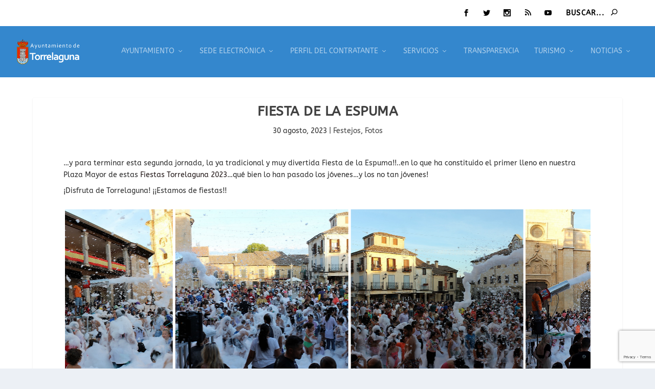

--- FILE ---
content_type: text/html; charset=utf-8
request_url: https://www.google.com/recaptcha/api2/anchor?ar=1&k=6LfpRBogAAAAAKY1V2BplaZf3_Ee0Nhgaey03pKD&co=aHR0cHM6Ly90b3JyZWxhZ3VuYS5lczo0NDM.&hl=en&v=PoyoqOPhxBO7pBk68S4YbpHZ&size=invisible&anchor-ms=20000&execute-ms=30000&cb=zgy5to7kcajo
body_size: 48693
content:
<!DOCTYPE HTML><html dir="ltr" lang="en"><head><meta http-equiv="Content-Type" content="text/html; charset=UTF-8">
<meta http-equiv="X-UA-Compatible" content="IE=edge">
<title>reCAPTCHA</title>
<style type="text/css">
/* cyrillic-ext */
@font-face {
  font-family: 'Roboto';
  font-style: normal;
  font-weight: 400;
  font-stretch: 100%;
  src: url(//fonts.gstatic.com/s/roboto/v48/KFO7CnqEu92Fr1ME7kSn66aGLdTylUAMa3GUBHMdazTgWw.woff2) format('woff2');
  unicode-range: U+0460-052F, U+1C80-1C8A, U+20B4, U+2DE0-2DFF, U+A640-A69F, U+FE2E-FE2F;
}
/* cyrillic */
@font-face {
  font-family: 'Roboto';
  font-style: normal;
  font-weight: 400;
  font-stretch: 100%;
  src: url(//fonts.gstatic.com/s/roboto/v48/KFO7CnqEu92Fr1ME7kSn66aGLdTylUAMa3iUBHMdazTgWw.woff2) format('woff2');
  unicode-range: U+0301, U+0400-045F, U+0490-0491, U+04B0-04B1, U+2116;
}
/* greek-ext */
@font-face {
  font-family: 'Roboto';
  font-style: normal;
  font-weight: 400;
  font-stretch: 100%;
  src: url(//fonts.gstatic.com/s/roboto/v48/KFO7CnqEu92Fr1ME7kSn66aGLdTylUAMa3CUBHMdazTgWw.woff2) format('woff2');
  unicode-range: U+1F00-1FFF;
}
/* greek */
@font-face {
  font-family: 'Roboto';
  font-style: normal;
  font-weight: 400;
  font-stretch: 100%;
  src: url(//fonts.gstatic.com/s/roboto/v48/KFO7CnqEu92Fr1ME7kSn66aGLdTylUAMa3-UBHMdazTgWw.woff2) format('woff2');
  unicode-range: U+0370-0377, U+037A-037F, U+0384-038A, U+038C, U+038E-03A1, U+03A3-03FF;
}
/* math */
@font-face {
  font-family: 'Roboto';
  font-style: normal;
  font-weight: 400;
  font-stretch: 100%;
  src: url(//fonts.gstatic.com/s/roboto/v48/KFO7CnqEu92Fr1ME7kSn66aGLdTylUAMawCUBHMdazTgWw.woff2) format('woff2');
  unicode-range: U+0302-0303, U+0305, U+0307-0308, U+0310, U+0312, U+0315, U+031A, U+0326-0327, U+032C, U+032F-0330, U+0332-0333, U+0338, U+033A, U+0346, U+034D, U+0391-03A1, U+03A3-03A9, U+03B1-03C9, U+03D1, U+03D5-03D6, U+03F0-03F1, U+03F4-03F5, U+2016-2017, U+2034-2038, U+203C, U+2040, U+2043, U+2047, U+2050, U+2057, U+205F, U+2070-2071, U+2074-208E, U+2090-209C, U+20D0-20DC, U+20E1, U+20E5-20EF, U+2100-2112, U+2114-2115, U+2117-2121, U+2123-214F, U+2190, U+2192, U+2194-21AE, U+21B0-21E5, U+21F1-21F2, U+21F4-2211, U+2213-2214, U+2216-22FF, U+2308-230B, U+2310, U+2319, U+231C-2321, U+2336-237A, U+237C, U+2395, U+239B-23B7, U+23D0, U+23DC-23E1, U+2474-2475, U+25AF, U+25B3, U+25B7, U+25BD, U+25C1, U+25CA, U+25CC, U+25FB, U+266D-266F, U+27C0-27FF, U+2900-2AFF, U+2B0E-2B11, U+2B30-2B4C, U+2BFE, U+3030, U+FF5B, U+FF5D, U+1D400-1D7FF, U+1EE00-1EEFF;
}
/* symbols */
@font-face {
  font-family: 'Roboto';
  font-style: normal;
  font-weight: 400;
  font-stretch: 100%;
  src: url(//fonts.gstatic.com/s/roboto/v48/KFO7CnqEu92Fr1ME7kSn66aGLdTylUAMaxKUBHMdazTgWw.woff2) format('woff2');
  unicode-range: U+0001-000C, U+000E-001F, U+007F-009F, U+20DD-20E0, U+20E2-20E4, U+2150-218F, U+2190, U+2192, U+2194-2199, U+21AF, U+21E6-21F0, U+21F3, U+2218-2219, U+2299, U+22C4-22C6, U+2300-243F, U+2440-244A, U+2460-24FF, U+25A0-27BF, U+2800-28FF, U+2921-2922, U+2981, U+29BF, U+29EB, U+2B00-2BFF, U+4DC0-4DFF, U+FFF9-FFFB, U+10140-1018E, U+10190-1019C, U+101A0, U+101D0-101FD, U+102E0-102FB, U+10E60-10E7E, U+1D2C0-1D2D3, U+1D2E0-1D37F, U+1F000-1F0FF, U+1F100-1F1AD, U+1F1E6-1F1FF, U+1F30D-1F30F, U+1F315, U+1F31C, U+1F31E, U+1F320-1F32C, U+1F336, U+1F378, U+1F37D, U+1F382, U+1F393-1F39F, U+1F3A7-1F3A8, U+1F3AC-1F3AF, U+1F3C2, U+1F3C4-1F3C6, U+1F3CA-1F3CE, U+1F3D4-1F3E0, U+1F3ED, U+1F3F1-1F3F3, U+1F3F5-1F3F7, U+1F408, U+1F415, U+1F41F, U+1F426, U+1F43F, U+1F441-1F442, U+1F444, U+1F446-1F449, U+1F44C-1F44E, U+1F453, U+1F46A, U+1F47D, U+1F4A3, U+1F4B0, U+1F4B3, U+1F4B9, U+1F4BB, U+1F4BF, U+1F4C8-1F4CB, U+1F4D6, U+1F4DA, U+1F4DF, U+1F4E3-1F4E6, U+1F4EA-1F4ED, U+1F4F7, U+1F4F9-1F4FB, U+1F4FD-1F4FE, U+1F503, U+1F507-1F50B, U+1F50D, U+1F512-1F513, U+1F53E-1F54A, U+1F54F-1F5FA, U+1F610, U+1F650-1F67F, U+1F687, U+1F68D, U+1F691, U+1F694, U+1F698, U+1F6AD, U+1F6B2, U+1F6B9-1F6BA, U+1F6BC, U+1F6C6-1F6CF, U+1F6D3-1F6D7, U+1F6E0-1F6EA, U+1F6F0-1F6F3, U+1F6F7-1F6FC, U+1F700-1F7FF, U+1F800-1F80B, U+1F810-1F847, U+1F850-1F859, U+1F860-1F887, U+1F890-1F8AD, U+1F8B0-1F8BB, U+1F8C0-1F8C1, U+1F900-1F90B, U+1F93B, U+1F946, U+1F984, U+1F996, U+1F9E9, U+1FA00-1FA6F, U+1FA70-1FA7C, U+1FA80-1FA89, U+1FA8F-1FAC6, U+1FACE-1FADC, U+1FADF-1FAE9, U+1FAF0-1FAF8, U+1FB00-1FBFF;
}
/* vietnamese */
@font-face {
  font-family: 'Roboto';
  font-style: normal;
  font-weight: 400;
  font-stretch: 100%;
  src: url(//fonts.gstatic.com/s/roboto/v48/KFO7CnqEu92Fr1ME7kSn66aGLdTylUAMa3OUBHMdazTgWw.woff2) format('woff2');
  unicode-range: U+0102-0103, U+0110-0111, U+0128-0129, U+0168-0169, U+01A0-01A1, U+01AF-01B0, U+0300-0301, U+0303-0304, U+0308-0309, U+0323, U+0329, U+1EA0-1EF9, U+20AB;
}
/* latin-ext */
@font-face {
  font-family: 'Roboto';
  font-style: normal;
  font-weight: 400;
  font-stretch: 100%;
  src: url(//fonts.gstatic.com/s/roboto/v48/KFO7CnqEu92Fr1ME7kSn66aGLdTylUAMa3KUBHMdazTgWw.woff2) format('woff2');
  unicode-range: U+0100-02BA, U+02BD-02C5, U+02C7-02CC, U+02CE-02D7, U+02DD-02FF, U+0304, U+0308, U+0329, U+1D00-1DBF, U+1E00-1E9F, U+1EF2-1EFF, U+2020, U+20A0-20AB, U+20AD-20C0, U+2113, U+2C60-2C7F, U+A720-A7FF;
}
/* latin */
@font-face {
  font-family: 'Roboto';
  font-style: normal;
  font-weight: 400;
  font-stretch: 100%;
  src: url(//fonts.gstatic.com/s/roboto/v48/KFO7CnqEu92Fr1ME7kSn66aGLdTylUAMa3yUBHMdazQ.woff2) format('woff2');
  unicode-range: U+0000-00FF, U+0131, U+0152-0153, U+02BB-02BC, U+02C6, U+02DA, U+02DC, U+0304, U+0308, U+0329, U+2000-206F, U+20AC, U+2122, U+2191, U+2193, U+2212, U+2215, U+FEFF, U+FFFD;
}
/* cyrillic-ext */
@font-face {
  font-family: 'Roboto';
  font-style: normal;
  font-weight: 500;
  font-stretch: 100%;
  src: url(//fonts.gstatic.com/s/roboto/v48/KFO7CnqEu92Fr1ME7kSn66aGLdTylUAMa3GUBHMdazTgWw.woff2) format('woff2');
  unicode-range: U+0460-052F, U+1C80-1C8A, U+20B4, U+2DE0-2DFF, U+A640-A69F, U+FE2E-FE2F;
}
/* cyrillic */
@font-face {
  font-family: 'Roboto';
  font-style: normal;
  font-weight: 500;
  font-stretch: 100%;
  src: url(//fonts.gstatic.com/s/roboto/v48/KFO7CnqEu92Fr1ME7kSn66aGLdTylUAMa3iUBHMdazTgWw.woff2) format('woff2');
  unicode-range: U+0301, U+0400-045F, U+0490-0491, U+04B0-04B1, U+2116;
}
/* greek-ext */
@font-face {
  font-family: 'Roboto';
  font-style: normal;
  font-weight: 500;
  font-stretch: 100%;
  src: url(//fonts.gstatic.com/s/roboto/v48/KFO7CnqEu92Fr1ME7kSn66aGLdTylUAMa3CUBHMdazTgWw.woff2) format('woff2');
  unicode-range: U+1F00-1FFF;
}
/* greek */
@font-face {
  font-family: 'Roboto';
  font-style: normal;
  font-weight: 500;
  font-stretch: 100%;
  src: url(//fonts.gstatic.com/s/roboto/v48/KFO7CnqEu92Fr1ME7kSn66aGLdTylUAMa3-UBHMdazTgWw.woff2) format('woff2');
  unicode-range: U+0370-0377, U+037A-037F, U+0384-038A, U+038C, U+038E-03A1, U+03A3-03FF;
}
/* math */
@font-face {
  font-family: 'Roboto';
  font-style: normal;
  font-weight: 500;
  font-stretch: 100%;
  src: url(//fonts.gstatic.com/s/roboto/v48/KFO7CnqEu92Fr1ME7kSn66aGLdTylUAMawCUBHMdazTgWw.woff2) format('woff2');
  unicode-range: U+0302-0303, U+0305, U+0307-0308, U+0310, U+0312, U+0315, U+031A, U+0326-0327, U+032C, U+032F-0330, U+0332-0333, U+0338, U+033A, U+0346, U+034D, U+0391-03A1, U+03A3-03A9, U+03B1-03C9, U+03D1, U+03D5-03D6, U+03F0-03F1, U+03F4-03F5, U+2016-2017, U+2034-2038, U+203C, U+2040, U+2043, U+2047, U+2050, U+2057, U+205F, U+2070-2071, U+2074-208E, U+2090-209C, U+20D0-20DC, U+20E1, U+20E5-20EF, U+2100-2112, U+2114-2115, U+2117-2121, U+2123-214F, U+2190, U+2192, U+2194-21AE, U+21B0-21E5, U+21F1-21F2, U+21F4-2211, U+2213-2214, U+2216-22FF, U+2308-230B, U+2310, U+2319, U+231C-2321, U+2336-237A, U+237C, U+2395, U+239B-23B7, U+23D0, U+23DC-23E1, U+2474-2475, U+25AF, U+25B3, U+25B7, U+25BD, U+25C1, U+25CA, U+25CC, U+25FB, U+266D-266F, U+27C0-27FF, U+2900-2AFF, U+2B0E-2B11, U+2B30-2B4C, U+2BFE, U+3030, U+FF5B, U+FF5D, U+1D400-1D7FF, U+1EE00-1EEFF;
}
/* symbols */
@font-face {
  font-family: 'Roboto';
  font-style: normal;
  font-weight: 500;
  font-stretch: 100%;
  src: url(//fonts.gstatic.com/s/roboto/v48/KFO7CnqEu92Fr1ME7kSn66aGLdTylUAMaxKUBHMdazTgWw.woff2) format('woff2');
  unicode-range: U+0001-000C, U+000E-001F, U+007F-009F, U+20DD-20E0, U+20E2-20E4, U+2150-218F, U+2190, U+2192, U+2194-2199, U+21AF, U+21E6-21F0, U+21F3, U+2218-2219, U+2299, U+22C4-22C6, U+2300-243F, U+2440-244A, U+2460-24FF, U+25A0-27BF, U+2800-28FF, U+2921-2922, U+2981, U+29BF, U+29EB, U+2B00-2BFF, U+4DC0-4DFF, U+FFF9-FFFB, U+10140-1018E, U+10190-1019C, U+101A0, U+101D0-101FD, U+102E0-102FB, U+10E60-10E7E, U+1D2C0-1D2D3, U+1D2E0-1D37F, U+1F000-1F0FF, U+1F100-1F1AD, U+1F1E6-1F1FF, U+1F30D-1F30F, U+1F315, U+1F31C, U+1F31E, U+1F320-1F32C, U+1F336, U+1F378, U+1F37D, U+1F382, U+1F393-1F39F, U+1F3A7-1F3A8, U+1F3AC-1F3AF, U+1F3C2, U+1F3C4-1F3C6, U+1F3CA-1F3CE, U+1F3D4-1F3E0, U+1F3ED, U+1F3F1-1F3F3, U+1F3F5-1F3F7, U+1F408, U+1F415, U+1F41F, U+1F426, U+1F43F, U+1F441-1F442, U+1F444, U+1F446-1F449, U+1F44C-1F44E, U+1F453, U+1F46A, U+1F47D, U+1F4A3, U+1F4B0, U+1F4B3, U+1F4B9, U+1F4BB, U+1F4BF, U+1F4C8-1F4CB, U+1F4D6, U+1F4DA, U+1F4DF, U+1F4E3-1F4E6, U+1F4EA-1F4ED, U+1F4F7, U+1F4F9-1F4FB, U+1F4FD-1F4FE, U+1F503, U+1F507-1F50B, U+1F50D, U+1F512-1F513, U+1F53E-1F54A, U+1F54F-1F5FA, U+1F610, U+1F650-1F67F, U+1F687, U+1F68D, U+1F691, U+1F694, U+1F698, U+1F6AD, U+1F6B2, U+1F6B9-1F6BA, U+1F6BC, U+1F6C6-1F6CF, U+1F6D3-1F6D7, U+1F6E0-1F6EA, U+1F6F0-1F6F3, U+1F6F7-1F6FC, U+1F700-1F7FF, U+1F800-1F80B, U+1F810-1F847, U+1F850-1F859, U+1F860-1F887, U+1F890-1F8AD, U+1F8B0-1F8BB, U+1F8C0-1F8C1, U+1F900-1F90B, U+1F93B, U+1F946, U+1F984, U+1F996, U+1F9E9, U+1FA00-1FA6F, U+1FA70-1FA7C, U+1FA80-1FA89, U+1FA8F-1FAC6, U+1FACE-1FADC, U+1FADF-1FAE9, U+1FAF0-1FAF8, U+1FB00-1FBFF;
}
/* vietnamese */
@font-face {
  font-family: 'Roboto';
  font-style: normal;
  font-weight: 500;
  font-stretch: 100%;
  src: url(//fonts.gstatic.com/s/roboto/v48/KFO7CnqEu92Fr1ME7kSn66aGLdTylUAMa3OUBHMdazTgWw.woff2) format('woff2');
  unicode-range: U+0102-0103, U+0110-0111, U+0128-0129, U+0168-0169, U+01A0-01A1, U+01AF-01B0, U+0300-0301, U+0303-0304, U+0308-0309, U+0323, U+0329, U+1EA0-1EF9, U+20AB;
}
/* latin-ext */
@font-face {
  font-family: 'Roboto';
  font-style: normal;
  font-weight: 500;
  font-stretch: 100%;
  src: url(//fonts.gstatic.com/s/roboto/v48/KFO7CnqEu92Fr1ME7kSn66aGLdTylUAMa3KUBHMdazTgWw.woff2) format('woff2');
  unicode-range: U+0100-02BA, U+02BD-02C5, U+02C7-02CC, U+02CE-02D7, U+02DD-02FF, U+0304, U+0308, U+0329, U+1D00-1DBF, U+1E00-1E9F, U+1EF2-1EFF, U+2020, U+20A0-20AB, U+20AD-20C0, U+2113, U+2C60-2C7F, U+A720-A7FF;
}
/* latin */
@font-face {
  font-family: 'Roboto';
  font-style: normal;
  font-weight: 500;
  font-stretch: 100%;
  src: url(//fonts.gstatic.com/s/roboto/v48/KFO7CnqEu92Fr1ME7kSn66aGLdTylUAMa3yUBHMdazQ.woff2) format('woff2');
  unicode-range: U+0000-00FF, U+0131, U+0152-0153, U+02BB-02BC, U+02C6, U+02DA, U+02DC, U+0304, U+0308, U+0329, U+2000-206F, U+20AC, U+2122, U+2191, U+2193, U+2212, U+2215, U+FEFF, U+FFFD;
}
/* cyrillic-ext */
@font-face {
  font-family: 'Roboto';
  font-style: normal;
  font-weight: 900;
  font-stretch: 100%;
  src: url(//fonts.gstatic.com/s/roboto/v48/KFO7CnqEu92Fr1ME7kSn66aGLdTylUAMa3GUBHMdazTgWw.woff2) format('woff2');
  unicode-range: U+0460-052F, U+1C80-1C8A, U+20B4, U+2DE0-2DFF, U+A640-A69F, U+FE2E-FE2F;
}
/* cyrillic */
@font-face {
  font-family: 'Roboto';
  font-style: normal;
  font-weight: 900;
  font-stretch: 100%;
  src: url(//fonts.gstatic.com/s/roboto/v48/KFO7CnqEu92Fr1ME7kSn66aGLdTylUAMa3iUBHMdazTgWw.woff2) format('woff2');
  unicode-range: U+0301, U+0400-045F, U+0490-0491, U+04B0-04B1, U+2116;
}
/* greek-ext */
@font-face {
  font-family: 'Roboto';
  font-style: normal;
  font-weight: 900;
  font-stretch: 100%;
  src: url(//fonts.gstatic.com/s/roboto/v48/KFO7CnqEu92Fr1ME7kSn66aGLdTylUAMa3CUBHMdazTgWw.woff2) format('woff2');
  unicode-range: U+1F00-1FFF;
}
/* greek */
@font-face {
  font-family: 'Roboto';
  font-style: normal;
  font-weight: 900;
  font-stretch: 100%;
  src: url(//fonts.gstatic.com/s/roboto/v48/KFO7CnqEu92Fr1ME7kSn66aGLdTylUAMa3-UBHMdazTgWw.woff2) format('woff2');
  unicode-range: U+0370-0377, U+037A-037F, U+0384-038A, U+038C, U+038E-03A1, U+03A3-03FF;
}
/* math */
@font-face {
  font-family: 'Roboto';
  font-style: normal;
  font-weight: 900;
  font-stretch: 100%;
  src: url(//fonts.gstatic.com/s/roboto/v48/KFO7CnqEu92Fr1ME7kSn66aGLdTylUAMawCUBHMdazTgWw.woff2) format('woff2');
  unicode-range: U+0302-0303, U+0305, U+0307-0308, U+0310, U+0312, U+0315, U+031A, U+0326-0327, U+032C, U+032F-0330, U+0332-0333, U+0338, U+033A, U+0346, U+034D, U+0391-03A1, U+03A3-03A9, U+03B1-03C9, U+03D1, U+03D5-03D6, U+03F0-03F1, U+03F4-03F5, U+2016-2017, U+2034-2038, U+203C, U+2040, U+2043, U+2047, U+2050, U+2057, U+205F, U+2070-2071, U+2074-208E, U+2090-209C, U+20D0-20DC, U+20E1, U+20E5-20EF, U+2100-2112, U+2114-2115, U+2117-2121, U+2123-214F, U+2190, U+2192, U+2194-21AE, U+21B0-21E5, U+21F1-21F2, U+21F4-2211, U+2213-2214, U+2216-22FF, U+2308-230B, U+2310, U+2319, U+231C-2321, U+2336-237A, U+237C, U+2395, U+239B-23B7, U+23D0, U+23DC-23E1, U+2474-2475, U+25AF, U+25B3, U+25B7, U+25BD, U+25C1, U+25CA, U+25CC, U+25FB, U+266D-266F, U+27C0-27FF, U+2900-2AFF, U+2B0E-2B11, U+2B30-2B4C, U+2BFE, U+3030, U+FF5B, U+FF5D, U+1D400-1D7FF, U+1EE00-1EEFF;
}
/* symbols */
@font-face {
  font-family: 'Roboto';
  font-style: normal;
  font-weight: 900;
  font-stretch: 100%;
  src: url(//fonts.gstatic.com/s/roboto/v48/KFO7CnqEu92Fr1ME7kSn66aGLdTylUAMaxKUBHMdazTgWw.woff2) format('woff2');
  unicode-range: U+0001-000C, U+000E-001F, U+007F-009F, U+20DD-20E0, U+20E2-20E4, U+2150-218F, U+2190, U+2192, U+2194-2199, U+21AF, U+21E6-21F0, U+21F3, U+2218-2219, U+2299, U+22C4-22C6, U+2300-243F, U+2440-244A, U+2460-24FF, U+25A0-27BF, U+2800-28FF, U+2921-2922, U+2981, U+29BF, U+29EB, U+2B00-2BFF, U+4DC0-4DFF, U+FFF9-FFFB, U+10140-1018E, U+10190-1019C, U+101A0, U+101D0-101FD, U+102E0-102FB, U+10E60-10E7E, U+1D2C0-1D2D3, U+1D2E0-1D37F, U+1F000-1F0FF, U+1F100-1F1AD, U+1F1E6-1F1FF, U+1F30D-1F30F, U+1F315, U+1F31C, U+1F31E, U+1F320-1F32C, U+1F336, U+1F378, U+1F37D, U+1F382, U+1F393-1F39F, U+1F3A7-1F3A8, U+1F3AC-1F3AF, U+1F3C2, U+1F3C4-1F3C6, U+1F3CA-1F3CE, U+1F3D4-1F3E0, U+1F3ED, U+1F3F1-1F3F3, U+1F3F5-1F3F7, U+1F408, U+1F415, U+1F41F, U+1F426, U+1F43F, U+1F441-1F442, U+1F444, U+1F446-1F449, U+1F44C-1F44E, U+1F453, U+1F46A, U+1F47D, U+1F4A3, U+1F4B0, U+1F4B3, U+1F4B9, U+1F4BB, U+1F4BF, U+1F4C8-1F4CB, U+1F4D6, U+1F4DA, U+1F4DF, U+1F4E3-1F4E6, U+1F4EA-1F4ED, U+1F4F7, U+1F4F9-1F4FB, U+1F4FD-1F4FE, U+1F503, U+1F507-1F50B, U+1F50D, U+1F512-1F513, U+1F53E-1F54A, U+1F54F-1F5FA, U+1F610, U+1F650-1F67F, U+1F687, U+1F68D, U+1F691, U+1F694, U+1F698, U+1F6AD, U+1F6B2, U+1F6B9-1F6BA, U+1F6BC, U+1F6C6-1F6CF, U+1F6D3-1F6D7, U+1F6E0-1F6EA, U+1F6F0-1F6F3, U+1F6F7-1F6FC, U+1F700-1F7FF, U+1F800-1F80B, U+1F810-1F847, U+1F850-1F859, U+1F860-1F887, U+1F890-1F8AD, U+1F8B0-1F8BB, U+1F8C0-1F8C1, U+1F900-1F90B, U+1F93B, U+1F946, U+1F984, U+1F996, U+1F9E9, U+1FA00-1FA6F, U+1FA70-1FA7C, U+1FA80-1FA89, U+1FA8F-1FAC6, U+1FACE-1FADC, U+1FADF-1FAE9, U+1FAF0-1FAF8, U+1FB00-1FBFF;
}
/* vietnamese */
@font-face {
  font-family: 'Roboto';
  font-style: normal;
  font-weight: 900;
  font-stretch: 100%;
  src: url(//fonts.gstatic.com/s/roboto/v48/KFO7CnqEu92Fr1ME7kSn66aGLdTylUAMa3OUBHMdazTgWw.woff2) format('woff2');
  unicode-range: U+0102-0103, U+0110-0111, U+0128-0129, U+0168-0169, U+01A0-01A1, U+01AF-01B0, U+0300-0301, U+0303-0304, U+0308-0309, U+0323, U+0329, U+1EA0-1EF9, U+20AB;
}
/* latin-ext */
@font-face {
  font-family: 'Roboto';
  font-style: normal;
  font-weight: 900;
  font-stretch: 100%;
  src: url(//fonts.gstatic.com/s/roboto/v48/KFO7CnqEu92Fr1ME7kSn66aGLdTylUAMa3KUBHMdazTgWw.woff2) format('woff2');
  unicode-range: U+0100-02BA, U+02BD-02C5, U+02C7-02CC, U+02CE-02D7, U+02DD-02FF, U+0304, U+0308, U+0329, U+1D00-1DBF, U+1E00-1E9F, U+1EF2-1EFF, U+2020, U+20A0-20AB, U+20AD-20C0, U+2113, U+2C60-2C7F, U+A720-A7FF;
}
/* latin */
@font-face {
  font-family: 'Roboto';
  font-style: normal;
  font-weight: 900;
  font-stretch: 100%;
  src: url(//fonts.gstatic.com/s/roboto/v48/KFO7CnqEu92Fr1ME7kSn66aGLdTylUAMa3yUBHMdazQ.woff2) format('woff2');
  unicode-range: U+0000-00FF, U+0131, U+0152-0153, U+02BB-02BC, U+02C6, U+02DA, U+02DC, U+0304, U+0308, U+0329, U+2000-206F, U+20AC, U+2122, U+2191, U+2193, U+2212, U+2215, U+FEFF, U+FFFD;
}

</style>
<link rel="stylesheet" type="text/css" href="https://www.gstatic.com/recaptcha/releases/PoyoqOPhxBO7pBk68S4YbpHZ/styles__ltr.css">
<script nonce="5Jwg8kmaMVX5U_wmXTVr4g" type="text/javascript">window['__recaptcha_api'] = 'https://www.google.com/recaptcha/api2/';</script>
<script type="text/javascript" src="https://www.gstatic.com/recaptcha/releases/PoyoqOPhxBO7pBk68S4YbpHZ/recaptcha__en.js" nonce="5Jwg8kmaMVX5U_wmXTVr4g">
      
    </script></head>
<body><div id="rc-anchor-alert" class="rc-anchor-alert"></div>
<input type="hidden" id="recaptcha-token" value="[base64]">
<script type="text/javascript" nonce="5Jwg8kmaMVX5U_wmXTVr4g">
      recaptcha.anchor.Main.init("[\x22ainput\x22,[\x22bgdata\x22,\x22\x22,\[base64]/[base64]/[base64]/[base64]/[base64]/[base64]/KGcoTywyNTMsTy5PKSxVRyhPLEMpKTpnKE8sMjUzLEMpLE8pKSxsKSksTykpfSxieT1mdW5jdGlvbihDLE8sdSxsKXtmb3IobD0odT1SKEMpLDApO08+MDtPLS0pbD1sPDw4fFooQyk7ZyhDLHUsbCl9LFVHPWZ1bmN0aW9uKEMsTyl7Qy5pLmxlbmd0aD4xMDQ/[base64]/[base64]/[base64]/[base64]/[base64]/[base64]/[base64]\\u003d\x22,\[base64]\x22,\[base64]/[base64]/DosOHwrwSRTjDhhwUG8OwSsOOw4UTwrrClcObK8ORw4LDu2bDsRrCmFbCtHbDrsKSBEfDuQpnAnrChsOnwqvDvcKlwq/CpcOdwprDkBFHeCx+wqHDrxlISWoSMXEpUsO0wobClRE1wqXDnz1kwppHRMK0NMOrwqXCh8OpRgnDhcKHEVIgwq3DicOHVwkFw49Fc8Oqwp3DvsO5wqc7w6Z7w5/Cl8KqIMO0K28iLcOkwpgzwrDCucKqXMOXwrfDkmzDtsK7aMKYUcK0w4pLw4XDhTtqw5LDnsOsw73DklHCm8ONdsK6Cn9UMw8/ZxNFw7Foc8K8CsO2w4DCrcORw7PDqyDDlMKuAk7CsELCtsO5wo50GzUawr10w5J4w43CscOww7rDu8KZQ8OiE3Umw7IQwrZdwp4Nw7/DvMOxbRzCj8KdfmnCgAzDswrDpcOfwqLCsMOhQcKyR8Ojw68pP8OsC8KAw4MVVGbDo2nDn8Ojw53DpmICN8KYw4YGQ1sDXzMIw7HCq1jCnEgwPmbDqULCj8Kmw4vDhcOGw7vCm3hlwr3DikHDocOuw47DvnV4w49YIsObw4jCl0kXwp/DtMKKw6ljwofDrkzDjE3DuEvCoMOfwo/[base64]/CniBDwpbCl8OiQGbCnCk2LzEzw4pPOMKGXRQXw6Uawr/Dg8OLEsKxf8OXZhjDt8KaTSzCjMKYG15jMcOrw5bDigrDqFMVEcK1Yn/ChcK+QDc8c8Oaw6rCuMOACxYjwovDrS/DqcKtw4rCpMOSw6oTwpDCoxY+w7x4wr1twocubADCssKzwp8cwodkFxwEw5shN8O0w7/DiDt2EcO1e8KpKcKAw6PDn8OfFsK/[base64]/w4MJw48sw5nCpiMBT8KmPgZDbUDCu8KdDTMHw4fDkcK1DsO4w6/[base64]/ChHJmwoDDsDHCnB7DnjYAw6PDr8K2wo/[base64]/ComxWRsOPBkLDjhtvC8OURsOGwr5CMMO+esOBQsOsw6sIeA87QT3Ch2rCgBnCoFVTIWXDocKUwrHDtcOwLjXCkRrCq8Oyw5nDhgjDucO/w79xXwHCsGpGHXTCksKnWE5Zw7rCh8KAXGN/Z8KXYlfDhsKwem3DnMK3w5JQCF91O8OgG8KjPjlnFVjDtkPCsA84w77DpsKWwoNIcQDCrWtwP8K/w7/CnBDCjGnCgsKqUMKiwpgONsKRFUpVw7xRCMOtOT1PwpfDh0YbUkxCw7nDiFwAwqkfw5syUXAvdMKOw5Vtw6dse8KQw7Q0HsKoL8KMHT/DqMOxRwNgw7bCq8ObUjlELTjDv8OFw6RFIBYDw7g7woTDo8O8V8OQw6sRw4vDoWTDpcKCwrTDnMOVbMOsT8O7w6/[base64]/CocK7wqPCs3pDFsK0wqzCgsKBHMOgKMKqw6EYwqPCh8KQZsORU8OCZMKAVTHCtBRCw7/[base64]/wovDqMK3Y0vChsOeCcOCDsKNAA88dH3DscKTdcK4w5lGw7XCmF5Tw6Afw7vCpcKyc2RWUjkiwpfDk17DojzCkVbDjMOCH8KFwrHCsjDDjcOGXyTDmQJVw605XcO+wpbDs8OFK8OywqTCoMKfI2DCmXvCulfCozHDgFYswpogXMOjeMKJw4smd8KGwrLCuMO/w60bF0nDlcOZFm9IKcOOOMOSViDDm3DCpsO/[base64]/ZMK9EMKZM8KJdydHYRvDpErDpcOmW8Klf8OXw47Csw/Cm8KSQSozI0jCgMKGTAkXHVsfI8KZwp3DkwrCkSDDhxYXwoYjwrXCnxjCijIdeMOOw7LDiGnDlcK2GT3ClQ9UwpbDucKAwrtZwrBra8Otwq3CjcOqJG4ONBXCu34cwpo4wrJjM8Krw5XDp8OIw7Uqw4MOZnsoFmPDksOoAQfCnMOGR8OYDj/[base64]/wqHDpArCsjZGw4/CgsOQw4dcw7pCwrPDscOKVA7Cn0NLGhfCvw/CpFPClxFQfRrCjMOGAipUwrLCml3DnMOZKsKxMlUoZcOnYMOJw7fChE/DlsKuNMO6wqTCr8ORw5JCLGXCr8Kow5pOw4nDmMOqLcKuW8KvwrvCicOcwpIKZMOCJcK1Q8ODwq4ywoRjWGBeWwvCr8KIFkTDjcO8w41Qw57DhMOpbGjDjX9IwpHCni48Dk4haMKHfMKaB0dew6XDjlhzw7DCpghTKMKPRxLDi8KgwqY9wolzwr00w6rChMKlwr/[base64]/Dj8KrIMO8NU9wwoJmEyXCp8KEwr4xdMK2FMKkw5zDkijCiTXCrSBsBsKAOsKkwo/DhibCnAJJcj/CijYnw691w5tKw4TCgjPDksOvFR7Dr8KMwpxoMsOoworDmEbDvcKywpklwpdHUcKQesKAP8KDTcKPMsOHY0bCjEDDn8OTw43Dp33Ckxg/[base64]/NlnDr1FBcAYsw67DucK0wqtZw67CksK8TsOjRcKnGsORZhNGwobCgjPCmj7Cp1nCkE7DusKkIMOjAUJiWRJpHMORwpQdw6FkRsO4wq7Dt2l8XTsIw7vCsBMTYyLCvTUjwqLCgxtYEsK5ccKWwqLDhUJTwoYxw4rCvsKlwoLCuT82woFbw7Q/wpvDuDlqw5UcJysXwqxtK8OHw7rDi2wSw6tjH8OcwpLCpcOQwqfCuXpadXgTUh7DnMKfV2TDn1tGZMO4A8Omwpsvw5LDusOyHWNAT8KEYcOsesOrw64Kwo/[base64]/CqxPCsl1IC0rCiGvCkcOjO8KbwpJgUwg+w6QCFBDCsCBmbgk0AwNDCScXwr5vw6o3w4sYJcK8DsOyU2/CsgJ+ajHClsOQw5LCjsOawpkmK8OyIRrDrH/[base64]/ChMKAw4VUI8KOwppKw4bCjg7DiMOXJAvClXc5QwnCo8OhQsKmw4QUwofDqsOdw5TCn8KXHcOCw4JFw7DCpjHCjsOLwojDtsK/wq9pwoJgZ29swoErLsObSMO+wrgQw7XCh8OQw74ZDjXCjcO6w7jCrRzDm8KdBMOJw5fCnMO1wo7DuMKEw63DnB4aPwMeCcOzSQ7DrjXDlHELRBodVMOdw73DvsKWecKWw5xpCsKHNsK/wrsLwqZQYsKTw6Udwp3CvnwcXlM3woHCs1TDm8OyJlHCisOww6ISwpfCtVzDswITwpERQMKow6cpw4wVczPClMKSwqshwrPDsSbDm2d8HkTDiMONAT8Bwo8JwoRyUxrDgTbDqsKLwr05w7bDmGIcw6szwqF6O33DnsKlwp4Aw5gnwoROw7JVw7lIwo4xYS86wr3Cpy/Cs8KtwqPDokUOJcKrwpDDp8O3K0g4PTzChcKFSzrDn8KrbcOpwozCqTRQPsKQwrgJA8Oew5l7U8KnEsKcGU9Vwq3DqcOawrTCixcJwoJawrPCuX/Dt8KmR0B2w5Jzw7gVMi3Cv8K0VhHCqCU7wp1dw6tGRMO3SCklw7fCrsKuEsKfw45fw7ZAdzstJjfDin0KWcOjXzXDsMOxTsKlC34bJcOjHsOkw4rCn23DvsOqwr92w7VFJ0x6w6zCqw8DR8OWwrsYwo3CkMK/AEosw4DCqDN4wrnDghhzfE7Ct3/DusOgY21pw4fDvsOdw5AuwqPDlWHCmWvCpWXDk3wnfhPCiMKrw4JeKMKeMwdYw7Ufw5w+wr7DvDIKEsOjw73DgsK2w77Dg8K1I8OuaMOsKcOBQsKlM8Ksw5XCsMOPasKuYXRywo7CqcK9EMKuRsOgXTzDrwzCn8OtwpfDjsO0Ngd/w5fDm8OYwol3w6nCh8OIw47Dq8OBIk3DomDChkvDs3jCg8KiYm7Dv0soX8Oaw5wyMsODd8OYw5YYw67DiF7DlEU/w4HCqcOhw6AQdsK4OzQ1YcOuOljDuhLDucOfUxErVsK4ayArwohLfU/DmQseKVXCrMO/wq4iaVnCoXLCpWzDpmwbw59Uw5XDuMK8wpzCuMKJw5LDv1XCp8KfGlLCicO0I8KzwpE/SMK5cMO/wpYOw7Q7cgLDoBvCl0oBV8KdDDzChhXDvyovXTNdw7gpw6NMwrsxw7PDsWvDjsONw5UDesOTAkPCjioawqHDlcOcZk59VMOXB8OoQ3DDtMKlCg5hw5ccGsK6YcKwHH48L8Orw6TCkUF5wr16w7nCkGDDoh7Clx1VRy/CqsKRwozCrcKZQH3CssOPQg0xQFwmw57Ci8KoQMKSCCjCrMOIBRNLeAMBw6s5ccKMwoLCucOkwp5tBMOkY2gSwrXDnDxzXsOowrfCrml7VxpowqjCmsO4A8K2w4fDohFrA8KLSk/[base64]/[base64]/J8KEw5l9Wl7Dg8OmJcKUXVXCjcO6wpjClX3Cs8KHwqVOwroaw4Egw7bChTs9K8KnbE9FAMKww7QuHB0Owo7ChQnCgh5Ow7vDnFPDmHrCg2dww5QAwqTDmkdbN27Dlk7CkMK2w7I8wqdNG8Kow6TDumTDh8O/wqp1w7fDrcOOw4DCnhDDsMKIw5k0WMOxSg/[base64]/wrETw5lMwoNtwr4lw7XCn3gYM8OOw4w/UsOQwr/[base64]/DmcOdw6UOw5fDpGrCuDx2ChvCncOAAw7DlcOOAHzDnsOGR13Dg2nDhMOEI37DiljCscOkwpxBccOVAGdkw75vwqPCg8KrwpJjDwYqw53CvcKHZ8OtwrrDk8OQw4tJwq4ZFThcZiPCn8K7U0jDpsOFwoTCqFTCvR/[base64]/DgVTCgnVMw63CsMOTwqh7GyPDncOmwrwhHcO5QcO3w6RSHsOmPWc/WF3DqcKff8KAPcKnFysEV8KlL8OHchVALHDCtsOEwod4RMOfHXVNIjEowr3DtsKwXDrCh3TDs2vDsHjCjMKzwo9pJsO5wpPDiC3DhsO/ECjDg19HcB53FcO5RMKiBx/CoQMFw5BGO3fDlsKxwovDlsK/LgIAw6rDiExPEh/CpsK0wpDCn8Ohw4PCgsKtw4HDgMOdwrFKcmPClcOJLHcICcO9w6kiw5PChMOOw7jDqBXDgcO9wrDDoMOdwq0dOcKIOSjCjMKvUsOyHsOTw77Dhk4Vw5FXwp52ScKZCwjDhMKUw7vCjUDDq8OIwonClcOxT04Sw4/CvcKTwpfDnXgEw4ddacKtw4EtPsOOwr5xwqJRUnBBZWfDkSFRWVlPw7hrwrHDu8KmwqrDog4Lwrd0wrxXEmE2woDDtMORWsOdccKeecKiWm4awpZaw7/DhkXDsTfCrjs6Y8OEwpNNL8Kewqx0wqXCnm3DnGdaw5LDpcKYwo3ChMO2HsKSwoTCl8KUw6t6ZcKNZj97w43CkMOSw6/CkG4BBTc5QcK0Jn/[base64]/[base64]/DvhnChMORw5VwwrjDg0rChcKULwcww5XDl2nDgsKofcKtZMOlLRrCq3pHTcK+ZMOAPRbCh8Ogw4FeBHnDuHkpW8Kfw5bDhcKZLMOfN8O7NcKJw6rCp2rDuDnDlcKVXMO/wqRDwpvDuDBobG7DolHCkEtScn8zwoTDonLCh8OhIRXCtcKJRcKRdcKMblXCi8KLwpzDlcKFAxrCpGLDt0hPw5rDvsOQw7rDgsOiwrtYeFvCjsKWw6suLMOyw4/DpzXDjMOewobDp3R4asO8wq89UsKEwrTCoydvHl7CoEA6w4LCg8Kfw7w5ShDCsQ5kwqXDp3AHen3DsmRlY8Otwr5pIcOkd25dw7fCr8K0w5/DqcOmw5HDj1nDu8OqwrTCvWLDkMOfw63CrMKdw41JCR/DpMOTw6LCmsOfMkgiBGDDjMOLw5MaaMOIIsOVw55wU8Ozw7BZwp7CqMOZw5DDnsKfwpLDnFjDrifCj3zDv8O4X8K1McOzUsOdwrnDn8KNCEfCq2R1w6J5wrdEw4jDhcKAwpF5wqfCtlUeWEENwosZw7fDtCPCmE9uwrvCuiYsKkbCjXZYwq/[base64]/CoC9kw5FrXn1Cw54dw4dKw5LCksKGbsKEdjMVw5ozCcKCwqbCvsOkTUjCuWAMw5YLw5nDvcOKEGvCksOlcEHCs8KZwrzCssK+w5/CssKcWcOJKEXCjMKyD8K/w5NmRgTDkcOTwpQ6JsKSwobDgysoRMOuJ8KlwrzCqcK1AgzCo8KoOsKbw6zDjCTDgBnDicO8OCw8w7jDncO/[base64]/w4gxAMK7wqdFY8K4w47DjhJRGyPCs8OGdigXw4Nqw4fCm8KdEsKTwqR/w47ClMOSJ2AeFcK7B8OnwonClVrCvMKsw4jCo8OxJMO0wqnDtsKQEgLCjcK0UsONwqNHJxgDBMO7wop9AcOWwobCowrDjcKNbDLDuErCusKqM8K0w5rDiMKMw49Dw40dw753w6xLwrzCmHVqwqjCmcOTVT8MwpoPwoc/w74ww40eDsO6wovCuHVaKMOSEMOJw7HClMKeJgPCunTClMOHG8KhXVnCv8OSw4HDn8O2eFXDuWkvwrwgw63CmG1cwotsXgDDkcKZAcOawp/CjxsswqA6GDrCjRjCjA0GJcOTLhzDiybDhFbDjsKcc8KjL2PDl8OTJXoJa8K5Q0/[base64]/Dtj/CoE/[base64]/[base64]/DgnvDl1jDqsOQwoHDsGfCqMKmwp/Cs8KoSihrJcOewozDscOEF2bDpi7DpMKyUVDDqMOifsK1w6TDtmXDosKpwrLCoSZWw7wtw4PCuMOowo/Co0p/XjzCi1DDh8KUfsKCOQVcZDM1bsKrw5dVwr3DuFIOw5RdwrtMMXpWw7ovPjTCknrDuTZIwp9uw5PDosKIQMK7MSQbwp3CvcOSQz95wqUsw4t3ejzDgMObw5gSSsO3wpjDvQtdOcOOw6/DkGNowo9aI8O6WHTCrHPCq8ONw4BEw6DCpMO5wr3ClcK5L0PDjsOMw6s1csOLwpDDn3grw4AlOS5/[base64]/UT1kUsOJDDrCp8KJJgsbw4EhclBVwofCi8Oqw47DrMOmUTwcwoxUwpcVw6LDsRcuwpAwwrHCi8O/ZMKTw4LCk0PCmcKuNxIsZcONw7/Cm3RcTTvDhXPDlRVWw4fDsMKFTCrDkCAxAsOywqjDk1/DvcORw4RIwp8ddUwqIW5yw7HCj8KUwrR8EHjCvhzDkcO3w4zDji3DqsKpMCHDk8OrJMKCTMKSwoPCpxfDocK/w6rCmT3Dr8Oxw6/Dt8Ofw7ltw7Q2ZMOsFzjCj8KEwpjComLCpMOcwrvDvSIvCMOgw6nDtjjCp2PCkcKDA1LDrxnCkMOLH2jCm1htc8KzwqLDviASWgzCq8KCw5oXU1cuwpzDihjDi0lqDEE0w6rCqR82ZWFZEifCvFhFw7/DolfDgjHDk8Knwp/DoF4UwpdkT8Oaw4/[base64]/DpMOmXgvDpHfCqsKww7o7w7LDnMOlwrYJUsKKw74lwpvCu3zCoMO2wokWVMO6W0HCm8OTVV57wplAGnTDkMK5wqvDosKNwrtffMKAJngww6tewqRiwoLDgn0mOMOQw4jCosOMw6XClcKwwpzDqwcxwpTCjcODw6x7CsKiwpN0w5LDomLDh8KCwovDrlM1w6tJwr/CplPCr8KIwp05YMK4wpjCpcOQdTnDlC9BwqrDp0pdV8Kdwpw6ShrDk8KDRD3CvMOgeMOKH8OuLMOtBWjCgcK4wqfDjsKcwoHChxR9wrNEwohJw4ImV8KYw6QwKG/Dl8OQbHzDvUAADRt6binDoMOMw6bCgMO0wqnCjHPDnRlNbjTCikwxHcKzw67Dl8OGw5TDl8OoGsO8aynDhcKbw7Y3w4kjJMO/VcObbcKhwrtjLgxSL8KudMOqwo3CtEtSAFTCqMOYNjg+QsKjUcOrEgV1G8KdwoJzw6VIQGvCljYcwpLDsWlgUmsaw7LDusKow4sSJ1DDp8OJwqI+SCtEw6QOw65cJcKUcC/CvMOZwpnCszsiLsOqwoE9w55ZI8OMKsO6wpQ7FiQ2QcKnwqTClXDCmT05wpVxw73Cp8KSw71rRkvDo0pzw4wkwrjDvcK/RVUcwrDChUMiBB0kw7LDmcOGQ8Kcw5PDhcOEwqDDtsKFwoocwoEDESFgR8OWwofDugcdw6fDrsKtQcK9w4HDo8KgwrLDrcO6wp/DtcKqwoPCoQ/Di3HCn8KWwoZlUMOqwocnHkbDkgQpfBXDpsOvWMKLVsOrw43DkhVmWcK0MErDhsK1UMOQw7J0wp9ewrd4GMKlw5pJUcOhYC9uwq9NwqbDpDPDlRwVEUXCj33DvjNIw6MSwqnCln45w7PDncK+wqQtFgLDo2rDo8OeHHnDk8Kswpc+P8OcwrbDgScxw5kOwr/DicOlw6gDwoxle0vCshQEw5BiwpLDv8OEGE3Ch3QXFmbCq8K0wpItw7/[base64]/DkwZJScK7esKew6LDpFAEWi/DtsO3wovCnsKxw4Q6ewfCgCHCgF0NEQd+wqB0NsO9wq/Dm8Klwp3CgMOqw6LCtcKdG8KRw7UYAsKNJFM2dUTCvMOpwoJ/[base64]/CuELCnxk6wotMw5/CrynDum7DqljCohF4asOIccKFLcOAVXzDqcOVwpNfwpzDucKBwpXClMOcwr7CrsOJworDlMOfw4YJb3J5akjCosOUPjVzwo8Qw5YwwpHCvS/CvcOpOnXDslDCuQjDjV1JOXbDngRKKxNewpd8wqc3ay/[base64]/w7LDuV40LcKewpZTw4/[base64]/LsKawrPCoMOjX8KDwrVqTcOjwolaGiDDkQLCtMOQYsOoNcOjwqLDhUMPWMOJDMODwr9zw7Ztw4d3w4BKKMOPWlbCvAU8w4RFEmUhKU/[base64]/DgCXCucONWmItYsOMw5p6wqrCsUBUd8KIwrkxIh3CgRQ8Phw2ezHCisK0w4TCgyDCjsKLw7g3w70uwpg0FcOxwrkNw6k5w53CjXZyE8O2w64Gw7R/wq7CsEtvFXzChMKvZAcVwo/CpcKNwqHCvEnDh8KmKFgzNmEGwoYEw4HDrA3DgSxkwoxiCmvCn8KdMsK2ZsKnwrDDscKVwqvCtDjDsDA/w7jDgsKIwoVZPcK1N0DCmMO5SkfDnjFMw78Owr0tWlPCtHNgw4bCkMKpwocbw5EqwqnCgWd1S8K6wqchwol8wrohawrDjlXDkRFOw6TCo8Oyw6XCvnQtwpxuaiTDiwnDrsKAV8OawqbDsRrClsOrwpUXwpwAwrlhFnXCmWovJMO/w4IdVGHDm8K6w5tsw5R/TsKLX8KLBSV3wrZAw4dHw4oJw7V8w543wpfDvsKUTsOrX8ODw5BTb8KLYsKWwplUwqTCm8OWw7jDr2vDscKhewskdMK4wrfDqMOFEcOwwr3ClTkAwqQAw4tmwonDuE/DocOvbcO6dMK+c8OfI8OvEMOew5vCs3TDnMK9w7rCpm/[base64]/[base64]/[base64]/CvsOPwqk8wrfDt0haw4/Co8Kow4DCvMO1w6nDmRMlwqRuw6DDpMOWwo/DvGHCj8Ocw54ZJAAARWjDqHUQdBPDtCfDqyxpdsKRwpPDoTHCqmVbZsKXw6dODcKwDwTCssKPwqZzK8OAGQ7CssOzwrzDjMOLw5HCng/[base64]/[base64]/DsE9nGBzDh8Ofw6HDicKJwpVxbMOEXMOOwplMBWspUcKYw4E5w5xiTmI+P2kOecOmw7sgUTdUWlbCrsOGIsOCwoXCjEXDo8KEQjbCmU/[base64]/czB4SUV/w6liLU/DnA9DwqPCpBjDt8KiZ07DrsKowpfCg8OiwoIow51TYAxhMQEmfMO+w5snGE8Iwp1masKLwpHDvcOKeRvDoMKbw5JhMwzCmEU3wrRZwrhZd8Kzw4vCunc6dsOEw5UZwqXDiSHCv8OXCMOqHcOWXkjDrzfDv8Ofw7LCsU0dcMOWw4DCqcOdE2/Dh8ONwrorwr3DtcOuOMONw6DCt8KNwrXCvcONw53CrcOwV8OIw7rDsm9oDH7CtMKkw7LDgMO8Jx9mGcKLeUhDwpAiw4rDjcOVwovCj3rCq0AjwopuMcK6JcOveMKrw4k+wqzDnVIzw7tsw4jCosKJw4gzw6Biw7nDmMKPRTAOwppLGMOvX8OWZsOFGg/DjAUBEMOZwr/[base64]/DpMOPKcOow6bDisOZXsKZwrTCsBwyJcKqw74OwoNKREnCi2LCucKSwqvCnsKMwo/[base64]/Cs8OcwqhrRsKWNHsVKsKfw7J6wo3DhsKsw43CjBodbcOUw5vDhsKLwoB8wqEzeMKdcA/Dg2bDjcONwr/CvcK5woRxwr7Dom3CnCTCicK8w7B0RnNsc0bDmS/[base64]/[base64]/w41sUCbDgMOOwoNiwoHDsRx8fsOUOmRtVMK9wovDjcOjJ8OACMO8WMO8w4ooCnp6w5NQZUXCggLDucKdw7w8wrsew6EhZXrCrcK4USoCwojDvsKYwpp1wo/Cj8OawoobTV97w7ocwobDs8K1c8OOwqgvbMKzw7wXKMOFw4sVLzPCm3bCiCDCh8KKRsO/w7/DnRRfw40Lw70DwpNew5Ftw5hAwpUywrDCpzDCvyPChjDCoV1EwrdZQcO0wr56Mx5hIDIlw6NQw7VCwpHCjRdbM8OgL8KHWcKEwr/[base64]/[base64]/eMKpwrLCjcORJz9iR8Oqw6hYwqPCrMOOHGrCjB/ChsK2wrIpwq/Do8KeTsKPCQHDsMOAHUPCiMOowoDCuMKJw6hKw7DCtMK/YMKAYsKQaV/Do8OeccKww4kFYD9Qw7jDlcObIz1mNMOzw5s4wrvCicOILMOPw4s0w6sBY3hQw5hPwqNxKDAfw5UiwonCl8KrwoHCjsO7M0bDuFLCu8OCw5U/wo9+wqwow6o/w4xowrPDi8OdbcOSbMOqUGcmwovDicKrw5fCosO5wpAmw4DDmcOXdDgQGMKzC8OlTGQtwozChcO3D8OPVjUWwq/Ciz/[base64]/[base64]/Cs8KDC8KuwrYDeE/CiMOtEsKBcsKJAsOHUsOkS8Oiw5rCq0J9w6xSYhYiwo9RwoQ5OkAHJMKmBcOTw7jDmcKZPVLCnRZHRz/DjTbCkH/CiMK/SMKSfFbDmwFjbsKtwpbDhMOAw4o1V35OwpYeYC/ChmtwwpJXw6xNwpfCs2fDn8KPwqHDm1HDg2ZKw5nDrsKBJsOlLDvCpsKcwrknwp/Cn0I3SsKAO8K7wo40w5wmwqUJIMK8UQoCwqPDp8Onw7nCk0zDtMKjwrsgwos7c3lZwpEbN0lyfsKAwpfDmSTCpsOwAcO3wp5bwpPDnh9Mw6vDi8KPwoRFJ8OMcMKAwr10w6zDlMKsBcKBMwsCw70MwpbCncObPcOUwoLCnMKFwoXCnSo/FcKEw5oySyRPwo/CuBDDtB7Cq8K/cVbCsn7DjcKcCTNwQhMaYsKiwrRxwqdUAxfDokJsw5jCuwlOwq/CoTDDr8ONShlBwoIST3Ylw7FDasKQLsKWw690UsOBGiLCqFNaNxXDhcOVUsK6CXFMSDzDvMKMLXzCmyHCrWPDgDsQwrTCu8KyccOMw6vCgsOkw4fDsxcQw6PCt3XDjgDCvRMjwoAtw67CvsOSwrLDqMKYT8Kjw7nDvcOowr/DoABVaBPChcKOScOPwqRFe2dhw5ZDExfDncOGw67Dq8OJNl/[base64]/[base64]/ZMKiwoPCtWTCog1tw4ofwrbDl0DCsgbDrFDDjMONVMOzw5ESVcOEfX7DgsOww73DqV4sNMOkwoTDhVLDjUBYPcKKSW/DgMKWQQbChhrDvcKUC8OOwrt5LwPCtDHCpC5Ow7PDkkHDjcOdwq0PTCNyRBpdJhoLFcOcwog/Y2zClMOpw4XDscOlw5TDul3DucK5wr7DpMO9w7MsYirDm2UHwpbCjMOoUMK/w6HDtDjDm389w71SwrpEMsK+wqzCv8ORFjNVfGHDmypWw6rDnsO9w5InWnHDiBM5w4x/GMOpw4XCskcmw4lIQMOCwpgNwoAkeyNUwpYyLQEyFjPCicOJw7s2w43Cs39kAsO7OcKUwqFrCxDCnyARw7suRcOywrBRKR/[base64]/DcOAaMKtwpjCl8KrT8Odw4pgw49/w5c2DxXDqDcQTFvDkBzCrMKGw7fCmXZsZcO5w7zDiMKZS8O0w47CmU5+w43CpG4Aw5o5M8K4W2rDs1NwbsOAOsKJDsK4w5ILwqUALcK/w4PCjsKNU1jDlsOOw5DCgMKAw7J/wo8JSxczworDomolGcK9fcKzY8Oow7oRcmXCsnJ5N19xwp7ClsKYw5ZjH8KpAC0YLCE0esODQQsxI8O9VcO4SkgiRcKpw7LCg8OpwprCu8OScgrDgMKTwoLChR5Ew6h/[base64]/LMKCwrdUwqw3NSPCg0coQ8O2wqMbwrrCtDPChSrCqinCmsOJwprCo8OHZBMETMONw67DjMOEw5HCpsOiPWPCkXTDosOxfMOcw7p+wrnChsOgwoBZw7dUeS8qw5rCk8OWFMOtw4JGwpXDkHnCjgzCv8OEw7TCp8O8RsKGw7gew6/CrcOiwqxNwoPCog7DhQvCqEImwqvCnEjCsDZKeMKcX8K/[base64]/DlsOFw6Rew4FtwqfDribCpRgGPsOGw4LClcOZwqYEYsOqwobCtsO1NhfDjRzDtDrDrHABb2vDjsOEwpdwA2DDmXBYNUQHwqBVw6rCtTRrd8Ouw6ZyIMOgYBMFw4YIO8K/w7IGwqB2PlJBTMKvw6dAYVvDt8K/C8KNw7gjGcK8wqgPd0/Djl3CijvDowrDkzVPw6wzHMO2wpo6wp4kakTCosOeCcKVwr/[base64]/CowAbw7fDi0jDvz/[base64]/IsOiwofCimTChcKFX8OtwoY7wqAQJVA4w5VDwoQZH8ONOcOYCVk4wrPDksOIw5PCtsOJVcKrw5nDusO1G8KsBh3CowzDhlPCi1LDnMObw77DoMKEw4HCvCJgAXMJYsOlwrHCshNlw5ZIbQnCpzDDtcO+wrzCrSXDlFjCvMKbw7/[base64]/OsKzwqZWw5nCr2/DmHnDi3MYw4QQQ8KmGVrDn8Oyw71pGcO4K3jCrVJEw5/DscKdVcKjwq0zWcK/[base64]/wpQ3w5Qfw4rDhsKUGsK9w68MTx4gRcKtw6lkwrQ9dhFSGATDrFPCq25ww5rCmzZxD30/[base64]/[base64]/O8KCRsOlwr7DomRsEsOowp5wSSnDosKHwpTDscKtM1d1w5nCiFnDgkAOw4x0wo5kwrTCnBI/[base64]/CuGnDrcK6axFwXURRw5UFwrxZcsOUw4LDonoZJDTDt8KFw7xtwrEuYMKUw4ZyOV7Cvx8Twq1xwpHCkgPDswkRw4HDjFnCnA/Cp8Oxw4wCCQkfw699asO9Y8KAwrDCgXrCoUrCmynDmsKvworDtcK+JcOIUMOOw4xWwr8gSEAYbcO8K8O5wqNOSg9MbV0xbMOzFWx5UDzCg8KqwpgGwr4cDTHDjMOiYsKdLMKYw6bDpsKzLDlzw7XCtQx2woxPEMKdS8Kvwo/Du37CsMOtVcK7wqFYVg7DvsOEw71Xw4AYwqTCtsOIUcKrTBNJBsKBwrHCocK5woJCaMOzw5vDiMO0dFYDQ8KIw40jw6EtOMOtw7gow68SAsOSw5NZw5Q/[base64]/DngRvw5XDqMKeWHTCmcOiJcK4w7Q4wpPDojklSQV1Fm3Clh9yNsKJw5AUw7hvw59YwoTCtcKYw58pSnssM8KYwpJBa8KMXsO7LhPCpU0kw4LDhl/DosKXCWfDhcK9w53Cm14jw4nDmsK7fcKhwobDnh9bIQfChMOWw5TCvcKpZRpXOzwPQcKRw6jCocKsw7TCvUTDnCrCmcK/w4/DkQtaQcOuOMOwalUMcMO7wr9hwocNfCrDjMOMbmF2MsKGw6PCukdJwqpJAkVgQHDDqD/CvsOhw6/DgcOSMjHCncKCw6jDjMKaIgl3cl7CucOUMnvCsF9Mwptnwr0CMnvDn8Kdw6V+Bn45K8Knw5kaM8K6w4d7EVZgOwDDsHUTc8OSwoVgwoLCoVbCvMONwqk6VcKcbyVsD0h/wq3DrsOsBcK7w6nDjWRlSz/CkUwDwpFtw7nCp0poazt9wqvCuyMaVXwwD8O8BcOcw5Y1w5fDhwjDpToVw7DDgTMyw7DCgg04M8OLwqN+w4HDgMOSw6DCnMKJccOaw5LDn18vwoRJw4xMLsKaEsKwwp45aMOvwqw/wpozbcOgw68GIB/[base64]/CsQ/DisKqYsKfw7xcw7DCqsOQwojCnioQw6g6w4zDn8OGKsKzw5vCj8K8XcOsJQ1kwrhMwpFYw6DDoDrCq8OMdzIMw7HCncKkTxAKw7PClcO5w7A8wp/DpcO6w4bDnVFCV1PCmCcNwq/CgMOeLivDpMOAfcOuFMKnwpzDox1DwrjCmAgKCFzDn8OIZn91RSpAwoV9w5FwBsKmScKjUwcIBBbDkMK1dhsDwqALwq9MOsOITXs3w4rCsGZFwrjCvTh1w6zCmsKNblB+azhBLhs2w5/CtsOewpkbwrTDqRLCnMK5KsKgdXbDq8OZJ8KWw4PCh0DCt8OYXcOrfG3Cg2PCtsOuGnDCkg/Do8OKcMKJbUUnOllHIHjCj8KJw4x0wqt6HTlkw7fCscKlw4bDtsKVwofCjS4GfcOBIDTDrwtFw5jCgMOPVcKdwoDDpxPDvMOVwqtgBsKowqjDrsO/dCUSc8Knw6DCpHENYkZPw5XDsMKPw4E4fDPCvcKfw6/DucOmw7TDnGwOw5tjwq3Drk3Dt8K7al9OeXQbwr8ZXcKtw6gpWzbDnsOPwp/DnGF4LMK0IMOcw4s8w4Q0D8K/[base64]/[base64]/MzdxwrJrwoIIw648ZgYywqo7F2rCvzXCh19Tw5zCm8KxwodLw5HDhMOnIFYSUsKTWMO2wr4obcOgw4FELV0/w6DCowk0YMO6f8KkJMOjw5EPYcKAwoHCp2EiGwRKcsO+H8OHw6MvbnrDrl99GsOnw6PDoGXDuQIvwr3Dnw7Ct8KJw4jDmU1uGlQIHMO6wp1OTsKCwqfCqMKiwpHDkEARw44iL1pOFcKQwojCmzVuX8KEwqPDl1ZEIT3CiSwQGcOJNcO0FD3DusO/MMK1woI4w4fDsQ3Cl1F6GBRrE1XDk8OGDUXDrcKSEsKxCDgZC8KrwrF2SMKkwrRfwqbClg\\u003d\\u003d\x22],null,[\x22conf\x22,null,\x226LfpRBogAAAAAKY1V2BplaZf3_Ee0Nhgaey03pKD\x22,0,null,null,null,0,[21,125,63,73,95,87,41,43,42,83,102,105,109,121],[1017145,478],0,null,null,null,null,0,null,0,null,700,1,null,0,\[base64]/76lBhnEnQkZnOKMAhnM8xEZ\x22,0,1,null,null,1,null,0,1,null,null,null,0],\x22https://torrelaguna.es:443\x22,null,[3,1,1],null,null,null,1,3600,[\x22https://www.google.com/intl/en/policies/privacy/\x22,\x22https://www.google.com/intl/en/policies/terms/\x22],\x22kEYNqhCWnEa4I5TcoliuBzsp8l9hQ5HFUui1z3G2MC0\\u003d\x22,1,0,null,1,1769106926435,0,0,[20,110,230],null,[9,207,126,175],\x22RC-jWLBIL7vGHE_ew\x22,null,null,null,null,null,\x220dAFcWeA4ZUasvJF4ggy89r3j2FsBXilprwxBgM8qacn5QzdmYtH8eFChZ1ntNJ5A3sRfYpaOIhM1smNDOedlXIt12LtoWORunQA\x22,1769189726269]");
    </script></body></html>